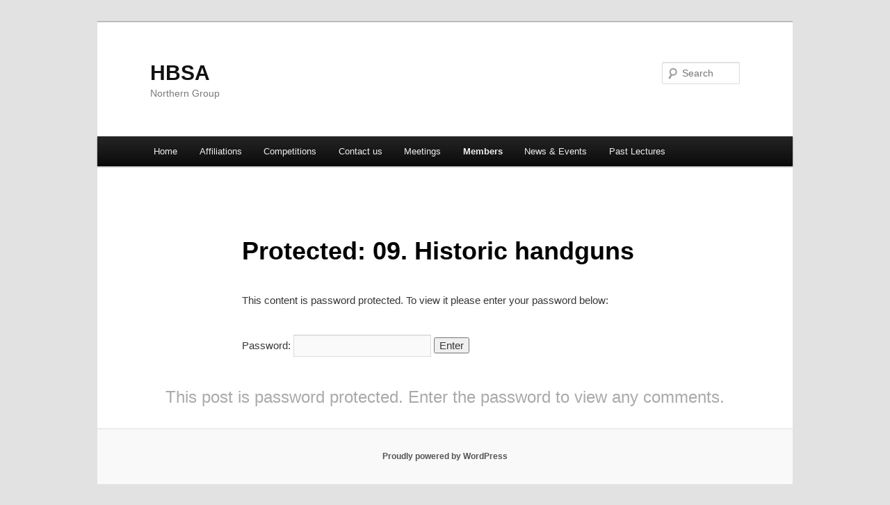

--- FILE ---
content_type: text/html; charset=UTF-8
request_url: http://www.hbsanorth.co.uk/?page_id=203
body_size: 33233
content:
<!DOCTYPE html>
<!--[if IE 6]>
<html id="ie6" lang="en-GB">
<![endif]-->
<!--[if IE 7]>
<html id="ie7" lang="en-GB">
<![endif]-->
<!--[if IE 8]>
<html id="ie8" lang="en-GB">
<![endif]-->
<!--[if !(IE 6) & !(IE 7) & !(IE 8)]><!-->
<html lang="en-GB">
<!--<![endif]-->
<head>
<meta charset="UTF-8" />
<meta name="viewport" content="width=device-width" />
<title>
09. Historic handguns | HBSA	</title>
<link rel="profile" href="https://gmpg.org/xfn/11" />
<link rel="stylesheet" type="text/css" media="all" href="http://www.hbsanorth.co.uk/wp-content/themes/twentyeleven/style.css?ver=20231107" />
<link rel="pingback" href="http://www.hbsanorth.co.uk/xmlrpc.php">
<!--[if lt IE 9]>
<script src="http://www.hbsanorth.co.uk/wp-content/themes/twentyeleven/js/html5.js?ver=3.7.0" type="text/javascript"></script>
<![endif]-->
<meta name='robots' content='max-image-preview:large' />
<link rel='dns-prefetch' href='//s.w.org' />
<link rel="alternate" type="application/rss+xml" title="HBSA &raquo; Feed" href="http://www.hbsanorth.co.uk/?feed=rss2" />
<link rel="alternate" type="application/rss+xml" title="HBSA &raquo; Comments Feed" href="http://www.hbsanorth.co.uk/?feed=comments-rss2" />
<link rel="alternate" type="application/rss+xml" title="HBSA &raquo; Protected: 09. Historic handguns Comments Feed" href="http://www.hbsanorth.co.uk/?feed=rss2&#038;page_id=203" />
<script type="text/javascript">
window._wpemojiSettings = {"baseUrl":"https:\/\/s.w.org\/images\/core\/emoji\/14.0.0\/72x72\/","ext":".png","svgUrl":"https:\/\/s.w.org\/images\/core\/emoji\/14.0.0\/svg\/","svgExt":".svg","source":{"concatemoji":"http:\/\/www.hbsanorth.co.uk\/wp-includes\/js\/wp-emoji-release.min.js?ver=6.0.11"}};
/*! This file is auto-generated */
!function(e,a,t){var n,r,o,i=a.createElement("canvas"),p=i.getContext&&i.getContext("2d");function s(e,t){var a=String.fromCharCode,e=(p.clearRect(0,0,i.width,i.height),p.fillText(a.apply(this,e),0,0),i.toDataURL());return p.clearRect(0,0,i.width,i.height),p.fillText(a.apply(this,t),0,0),e===i.toDataURL()}function c(e){var t=a.createElement("script");t.src=e,t.defer=t.type="text/javascript",a.getElementsByTagName("head")[0].appendChild(t)}for(o=Array("flag","emoji"),t.supports={everything:!0,everythingExceptFlag:!0},r=0;r<o.length;r++)t.supports[o[r]]=function(e){if(!p||!p.fillText)return!1;switch(p.textBaseline="top",p.font="600 32px Arial",e){case"flag":return s([127987,65039,8205,9895,65039],[127987,65039,8203,9895,65039])?!1:!s([55356,56826,55356,56819],[55356,56826,8203,55356,56819])&&!s([55356,57332,56128,56423,56128,56418,56128,56421,56128,56430,56128,56423,56128,56447],[55356,57332,8203,56128,56423,8203,56128,56418,8203,56128,56421,8203,56128,56430,8203,56128,56423,8203,56128,56447]);case"emoji":return!s([129777,127995,8205,129778,127999],[129777,127995,8203,129778,127999])}return!1}(o[r]),t.supports.everything=t.supports.everything&&t.supports[o[r]],"flag"!==o[r]&&(t.supports.everythingExceptFlag=t.supports.everythingExceptFlag&&t.supports[o[r]]);t.supports.everythingExceptFlag=t.supports.everythingExceptFlag&&!t.supports.flag,t.DOMReady=!1,t.readyCallback=function(){t.DOMReady=!0},t.supports.everything||(n=function(){t.readyCallback()},a.addEventListener?(a.addEventListener("DOMContentLoaded",n,!1),e.addEventListener("load",n,!1)):(e.attachEvent("onload",n),a.attachEvent("onreadystatechange",function(){"complete"===a.readyState&&t.readyCallback()})),(e=t.source||{}).concatemoji?c(e.concatemoji):e.wpemoji&&e.twemoji&&(c(e.twemoji),c(e.wpemoji)))}(window,document,window._wpemojiSettings);
</script>
<style type="text/css">
img.wp-smiley,
img.emoji {
	display: inline !important;
	border: none !important;
	box-shadow: none !important;
	height: 1em !important;
	width: 1em !important;
	margin: 0 0.07em !important;
	vertical-align: -0.1em !important;
	background: none !important;
	padding: 0 !important;
}
</style>
	<link rel='stylesheet' id='wp-block-library-css'  href='http://www.hbsanorth.co.uk/wp-includes/css/dist/block-library/style.min.css?ver=6.0.11' type='text/css' media='all' />
<style id='wp-block-library-theme-inline-css' type='text/css'>
.wp-block-audio figcaption{color:#555;font-size:13px;text-align:center}.is-dark-theme .wp-block-audio figcaption{color:hsla(0,0%,100%,.65)}.wp-block-code{border:1px solid #ccc;border-radius:4px;font-family:Menlo,Consolas,monaco,monospace;padding:.8em 1em}.wp-block-embed figcaption{color:#555;font-size:13px;text-align:center}.is-dark-theme .wp-block-embed figcaption{color:hsla(0,0%,100%,.65)}.blocks-gallery-caption{color:#555;font-size:13px;text-align:center}.is-dark-theme .blocks-gallery-caption{color:hsla(0,0%,100%,.65)}.wp-block-image figcaption{color:#555;font-size:13px;text-align:center}.is-dark-theme .wp-block-image figcaption{color:hsla(0,0%,100%,.65)}.wp-block-pullquote{border-top:4px solid;border-bottom:4px solid;margin-bottom:1.75em;color:currentColor}.wp-block-pullquote__citation,.wp-block-pullquote cite,.wp-block-pullquote footer{color:currentColor;text-transform:uppercase;font-size:.8125em;font-style:normal}.wp-block-quote{border-left:.25em solid;margin:0 0 1.75em;padding-left:1em}.wp-block-quote cite,.wp-block-quote footer{color:currentColor;font-size:.8125em;position:relative;font-style:normal}.wp-block-quote.has-text-align-right{border-left:none;border-right:.25em solid;padding-left:0;padding-right:1em}.wp-block-quote.has-text-align-center{border:none;padding-left:0}.wp-block-quote.is-large,.wp-block-quote.is-style-large,.wp-block-quote.is-style-plain{border:none}.wp-block-search .wp-block-search__label{font-weight:700}:where(.wp-block-group.has-background){padding:1.25em 2.375em}.wp-block-separator.has-css-opacity{opacity:.4}.wp-block-separator{border:none;border-bottom:2px solid;margin-left:auto;margin-right:auto}.wp-block-separator.has-alpha-channel-opacity{opacity:1}.wp-block-separator:not(.is-style-wide):not(.is-style-dots){width:100px}.wp-block-separator.has-background:not(.is-style-dots){border-bottom:none;height:1px}.wp-block-separator.has-background:not(.is-style-wide):not(.is-style-dots){height:2px}.wp-block-table thead{border-bottom:3px solid}.wp-block-table tfoot{border-top:3px solid}.wp-block-table td,.wp-block-table th{padding:.5em;border:1px solid;word-break:normal}.wp-block-table figcaption{color:#555;font-size:13px;text-align:center}.is-dark-theme .wp-block-table figcaption{color:hsla(0,0%,100%,.65)}.wp-block-video figcaption{color:#555;font-size:13px;text-align:center}.is-dark-theme .wp-block-video figcaption{color:hsla(0,0%,100%,.65)}.wp-block-template-part.has-background{padding:1.25em 2.375em;margin-top:0;margin-bottom:0}
</style>
<style id='global-styles-inline-css' type='text/css'>
body{--wp--preset--color--black: #000;--wp--preset--color--cyan-bluish-gray: #abb8c3;--wp--preset--color--white: #fff;--wp--preset--color--pale-pink: #f78da7;--wp--preset--color--vivid-red: #cf2e2e;--wp--preset--color--luminous-vivid-orange: #ff6900;--wp--preset--color--luminous-vivid-amber: #fcb900;--wp--preset--color--light-green-cyan: #7bdcb5;--wp--preset--color--vivid-green-cyan: #00d084;--wp--preset--color--pale-cyan-blue: #8ed1fc;--wp--preset--color--vivid-cyan-blue: #0693e3;--wp--preset--color--vivid-purple: #9b51e0;--wp--preset--color--blue: #1982d1;--wp--preset--color--dark-gray: #373737;--wp--preset--color--medium-gray: #666;--wp--preset--color--light-gray: #e2e2e2;--wp--preset--gradient--vivid-cyan-blue-to-vivid-purple: linear-gradient(135deg,rgba(6,147,227,1) 0%,rgb(155,81,224) 100%);--wp--preset--gradient--light-green-cyan-to-vivid-green-cyan: linear-gradient(135deg,rgb(122,220,180) 0%,rgb(0,208,130) 100%);--wp--preset--gradient--luminous-vivid-amber-to-luminous-vivid-orange: linear-gradient(135deg,rgba(252,185,0,1) 0%,rgba(255,105,0,1) 100%);--wp--preset--gradient--luminous-vivid-orange-to-vivid-red: linear-gradient(135deg,rgba(255,105,0,1) 0%,rgb(207,46,46) 100%);--wp--preset--gradient--very-light-gray-to-cyan-bluish-gray: linear-gradient(135deg,rgb(238,238,238) 0%,rgb(169,184,195) 100%);--wp--preset--gradient--cool-to-warm-spectrum: linear-gradient(135deg,rgb(74,234,220) 0%,rgb(151,120,209) 20%,rgb(207,42,186) 40%,rgb(238,44,130) 60%,rgb(251,105,98) 80%,rgb(254,248,76) 100%);--wp--preset--gradient--blush-light-purple: linear-gradient(135deg,rgb(255,206,236) 0%,rgb(152,150,240) 100%);--wp--preset--gradient--blush-bordeaux: linear-gradient(135deg,rgb(254,205,165) 0%,rgb(254,45,45) 50%,rgb(107,0,62) 100%);--wp--preset--gradient--luminous-dusk: linear-gradient(135deg,rgb(255,203,112) 0%,rgb(199,81,192) 50%,rgb(65,88,208) 100%);--wp--preset--gradient--pale-ocean: linear-gradient(135deg,rgb(255,245,203) 0%,rgb(182,227,212) 50%,rgb(51,167,181) 100%);--wp--preset--gradient--electric-grass: linear-gradient(135deg,rgb(202,248,128) 0%,rgb(113,206,126) 100%);--wp--preset--gradient--midnight: linear-gradient(135deg,rgb(2,3,129) 0%,rgb(40,116,252) 100%);--wp--preset--duotone--dark-grayscale: url('#wp-duotone-dark-grayscale');--wp--preset--duotone--grayscale: url('#wp-duotone-grayscale');--wp--preset--duotone--purple-yellow: url('#wp-duotone-purple-yellow');--wp--preset--duotone--blue-red: url('#wp-duotone-blue-red');--wp--preset--duotone--midnight: url('#wp-duotone-midnight');--wp--preset--duotone--magenta-yellow: url('#wp-duotone-magenta-yellow');--wp--preset--duotone--purple-green: url('#wp-duotone-purple-green');--wp--preset--duotone--blue-orange: url('#wp-duotone-blue-orange');--wp--preset--font-size--small: 13px;--wp--preset--font-size--medium: 20px;--wp--preset--font-size--large: 36px;--wp--preset--font-size--x-large: 42px;}.has-black-color{color: var(--wp--preset--color--black) !important;}.has-cyan-bluish-gray-color{color: var(--wp--preset--color--cyan-bluish-gray) !important;}.has-white-color{color: var(--wp--preset--color--white) !important;}.has-pale-pink-color{color: var(--wp--preset--color--pale-pink) !important;}.has-vivid-red-color{color: var(--wp--preset--color--vivid-red) !important;}.has-luminous-vivid-orange-color{color: var(--wp--preset--color--luminous-vivid-orange) !important;}.has-luminous-vivid-amber-color{color: var(--wp--preset--color--luminous-vivid-amber) !important;}.has-light-green-cyan-color{color: var(--wp--preset--color--light-green-cyan) !important;}.has-vivid-green-cyan-color{color: var(--wp--preset--color--vivid-green-cyan) !important;}.has-pale-cyan-blue-color{color: var(--wp--preset--color--pale-cyan-blue) !important;}.has-vivid-cyan-blue-color{color: var(--wp--preset--color--vivid-cyan-blue) !important;}.has-vivid-purple-color{color: var(--wp--preset--color--vivid-purple) !important;}.has-black-background-color{background-color: var(--wp--preset--color--black) !important;}.has-cyan-bluish-gray-background-color{background-color: var(--wp--preset--color--cyan-bluish-gray) !important;}.has-white-background-color{background-color: var(--wp--preset--color--white) !important;}.has-pale-pink-background-color{background-color: var(--wp--preset--color--pale-pink) !important;}.has-vivid-red-background-color{background-color: var(--wp--preset--color--vivid-red) !important;}.has-luminous-vivid-orange-background-color{background-color: var(--wp--preset--color--luminous-vivid-orange) !important;}.has-luminous-vivid-amber-background-color{background-color: var(--wp--preset--color--luminous-vivid-amber) !important;}.has-light-green-cyan-background-color{background-color: var(--wp--preset--color--light-green-cyan) !important;}.has-vivid-green-cyan-background-color{background-color: var(--wp--preset--color--vivid-green-cyan) !important;}.has-pale-cyan-blue-background-color{background-color: var(--wp--preset--color--pale-cyan-blue) !important;}.has-vivid-cyan-blue-background-color{background-color: var(--wp--preset--color--vivid-cyan-blue) !important;}.has-vivid-purple-background-color{background-color: var(--wp--preset--color--vivid-purple) !important;}.has-black-border-color{border-color: var(--wp--preset--color--black) !important;}.has-cyan-bluish-gray-border-color{border-color: var(--wp--preset--color--cyan-bluish-gray) !important;}.has-white-border-color{border-color: var(--wp--preset--color--white) !important;}.has-pale-pink-border-color{border-color: var(--wp--preset--color--pale-pink) !important;}.has-vivid-red-border-color{border-color: var(--wp--preset--color--vivid-red) !important;}.has-luminous-vivid-orange-border-color{border-color: var(--wp--preset--color--luminous-vivid-orange) !important;}.has-luminous-vivid-amber-border-color{border-color: var(--wp--preset--color--luminous-vivid-amber) !important;}.has-light-green-cyan-border-color{border-color: var(--wp--preset--color--light-green-cyan) !important;}.has-vivid-green-cyan-border-color{border-color: var(--wp--preset--color--vivid-green-cyan) !important;}.has-pale-cyan-blue-border-color{border-color: var(--wp--preset--color--pale-cyan-blue) !important;}.has-vivid-cyan-blue-border-color{border-color: var(--wp--preset--color--vivid-cyan-blue) !important;}.has-vivid-purple-border-color{border-color: var(--wp--preset--color--vivid-purple) !important;}.has-vivid-cyan-blue-to-vivid-purple-gradient-background{background: var(--wp--preset--gradient--vivid-cyan-blue-to-vivid-purple) !important;}.has-light-green-cyan-to-vivid-green-cyan-gradient-background{background: var(--wp--preset--gradient--light-green-cyan-to-vivid-green-cyan) !important;}.has-luminous-vivid-amber-to-luminous-vivid-orange-gradient-background{background: var(--wp--preset--gradient--luminous-vivid-amber-to-luminous-vivid-orange) !important;}.has-luminous-vivid-orange-to-vivid-red-gradient-background{background: var(--wp--preset--gradient--luminous-vivid-orange-to-vivid-red) !important;}.has-very-light-gray-to-cyan-bluish-gray-gradient-background{background: var(--wp--preset--gradient--very-light-gray-to-cyan-bluish-gray) !important;}.has-cool-to-warm-spectrum-gradient-background{background: var(--wp--preset--gradient--cool-to-warm-spectrum) !important;}.has-blush-light-purple-gradient-background{background: var(--wp--preset--gradient--blush-light-purple) !important;}.has-blush-bordeaux-gradient-background{background: var(--wp--preset--gradient--blush-bordeaux) !important;}.has-luminous-dusk-gradient-background{background: var(--wp--preset--gradient--luminous-dusk) !important;}.has-pale-ocean-gradient-background{background: var(--wp--preset--gradient--pale-ocean) !important;}.has-electric-grass-gradient-background{background: var(--wp--preset--gradient--electric-grass) !important;}.has-midnight-gradient-background{background: var(--wp--preset--gradient--midnight) !important;}.has-small-font-size{font-size: var(--wp--preset--font-size--small) !important;}.has-medium-font-size{font-size: var(--wp--preset--font-size--medium) !important;}.has-large-font-size{font-size: var(--wp--preset--font-size--large) !important;}.has-x-large-font-size{font-size: var(--wp--preset--font-size--x-large) !important;}
</style>
<link rel='stylesheet' id='twentyeleven-block-style-css'  href='http://www.hbsanorth.co.uk/wp-content/themes/twentyeleven/blocks.css?ver=20230122' type='text/css' media='all' />
<link rel="https://api.w.org/" href="http://www.hbsanorth.co.uk/index.php?rest_route=/" /><link rel="alternate" type="application/json" href="http://www.hbsanorth.co.uk/index.php?rest_route=/wp/v2/pages/203" /><link rel="EditURI" type="application/rsd+xml" title="RSD" href="http://www.hbsanorth.co.uk/xmlrpc.php?rsd" />
<link rel="wlwmanifest" type="application/wlwmanifest+xml" href="http://www.hbsanorth.co.uk/wp-includes/wlwmanifest.xml" /> 
<meta name="generator" content="WordPress 6.0.11" />
<link rel="canonical" href="http://www.hbsanorth.co.uk/?page_id=203" />
<link rel='shortlink' href='http://www.hbsanorth.co.uk/?p=203' />
<link rel="alternate" type="application/json+oembed" href="http://www.hbsanorth.co.uk/index.php?rest_route=%2Foembed%2F1.0%2Fembed&#038;url=http%3A%2F%2Fwww.hbsanorth.co.uk%2F%3Fpage_id%3D203" />
<link rel="alternate" type="text/xml+oembed" href="http://www.hbsanorth.co.uk/index.php?rest_route=%2Foembed%2F1.0%2Fembed&#038;url=http%3A%2F%2Fwww.hbsanorth.co.uk%2F%3Fpage_id%3D203&#038;format=xml" />
<script type="text/javascript">
(function(url){
	if(/(?:Chrome\/26\.0\.1410\.63 Safari\/537\.31|WordfenceTestMonBot)/.test(navigator.userAgent)){ return; }
	var addEvent = function(evt, handler) {
		if (window.addEventListener) {
			document.addEventListener(evt, handler, false);
		} else if (window.attachEvent) {
			document.attachEvent('on' + evt, handler);
		}
	};
	var removeEvent = function(evt, handler) {
		if (window.removeEventListener) {
			document.removeEventListener(evt, handler, false);
		} else if (window.detachEvent) {
			document.detachEvent('on' + evt, handler);
		}
	};
	var evts = 'contextmenu dblclick drag dragend dragenter dragleave dragover dragstart drop keydown keypress keyup mousedown mousemove mouseout mouseover mouseup mousewheel scroll'.split(' ');
	var logHuman = function() {
		if (window.wfLogHumanRan) { return; }
		window.wfLogHumanRan = true;
		var wfscr = document.createElement('script');
		wfscr.type = 'text/javascript';
		wfscr.async = true;
		wfscr.src = url + '&r=' + Math.random();
		(document.getElementsByTagName('head')[0]||document.getElementsByTagName('body')[0]).appendChild(wfscr);
		for (var i = 0; i < evts.length; i++) {
			removeEvent(evts[i], logHuman);
		}
	};
	for (var i = 0; i < evts.length; i++) {
		addEvent(evts[i], logHuman);
	}
})('//www.hbsanorth.co.uk/?wordfence_lh=1&hid=C0F8C7AC5BC9E7171AA89F1CB6457180');
</script><style type="text/css">.recentcomments a{display:inline !important;padding:0 !important;margin:0 !important;}</style></head>

<body class="page-template-default page page-id-203 page-child parent-pageid-172 wp-embed-responsive single-author singular two-column left-sidebar">
<div class="skip-link"><a class="assistive-text" href="#content">Skip to primary content</a></div><svg xmlns="http://www.w3.org/2000/svg" viewBox="0 0 0 0" width="0" height="0" focusable="false" role="none" style="visibility: hidden; position: absolute; left: -9999px; overflow: hidden;" ><defs><filter id="wp-duotone-dark-grayscale"><feColorMatrix color-interpolation-filters="sRGB" type="matrix" values=" .299 .587 .114 0 0 .299 .587 .114 0 0 .299 .587 .114 0 0 .299 .587 .114 0 0 " /><feComponentTransfer color-interpolation-filters="sRGB" ><feFuncR type="table" tableValues="0 0.49803921568627" /><feFuncG type="table" tableValues="0 0.49803921568627" /><feFuncB type="table" tableValues="0 0.49803921568627" /><feFuncA type="table" tableValues="1 1" /></feComponentTransfer><feComposite in2="SourceGraphic" operator="in" /></filter></defs></svg><svg xmlns="http://www.w3.org/2000/svg" viewBox="0 0 0 0" width="0" height="0" focusable="false" role="none" style="visibility: hidden; position: absolute; left: -9999px; overflow: hidden;" ><defs><filter id="wp-duotone-grayscale"><feColorMatrix color-interpolation-filters="sRGB" type="matrix" values=" .299 .587 .114 0 0 .299 .587 .114 0 0 .299 .587 .114 0 0 .299 .587 .114 0 0 " /><feComponentTransfer color-interpolation-filters="sRGB" ><feFuncR type="table" tableValues="0 1" /><feFuncG type="table" tableValues="0 1" /><feFuncB type="table" tableValues="0 1" /><feFuncA type="table" tableValues="1 1" /></feComponentTransfer><feComposite in2="SourceGraphic" operator="in" /></filter></defs></svg><svg xmlns="http://www.w3.org/2000/svg" viewBox="0 0 0 0" width="0" height="0" focusable="false" role="none" style="visibility: hidden; position: absolute; left: -9999px; overflow: hidden;" ><defs><filter id="wp-duotone-purple-yellow"><feColorMatrix color-interpolation-filters="sRGB" type="matrix" values=" .299 .587 .114 0 0 .299 .587 .114 0 0 .299 .587 .114 0 0 .299 .587 .114 0 0 " /><feComponentTransfer color-interpolation-filters="sRGB" ><feFuncR type="table" tableValues="0.54901960784314 0.98823529411765" /><feFuncG type="table" tableValues="0 1" /><feFuncB type="table" tableValues="0.71764705882353 0.25490196078431" /><feFuncA type="table" tableValues="1 1" /></feComponentTransfer><feComposite in2="SourceGraphic" operator="in" /></filter></defs></svg><svg xmlns="http://www.w3.org/2000/svg" viewBox="0 0 0 0" width="0" height="0" focusable="false" role="none" style="visibility: hidden; position: absolute; left: -9999px; overflow: hidden;" ><defs><filter id="wp-duotone-blue-red"><feColorMatrix color-interpolation-filters="sRGB" type="matrix" values=" .299 .587 .114 0 0 .299 .587 .114 0 0 .299 .587 .114 0 0 .299 .587 .114 0 0 " /><feComponentTransfer color-interpolation-filters="sRGB" ><feFuncR type="table" tableValues="0 1" /><feFuncG type="table" tableValues="0 0.27843137254902" /><feFuncB type="table" tableValues="0.5921568627451 0.27843137254902" /><feFuncA type="table" tableValues="1 1" /></feComponentTransfer><feComposite in2="SourceGraphic" operator="in" /></filter></defs></svg><svg xmlns="http://www.w3.org/2000/svg" viewBox="0 0 0 0" width="0" height="0" focusable="false" role="none" style="visibility: hidden; position: absolute; left: -9999px; overflow: hidden;" ><defs><filter id="wp-duotone-midnight"><feColorMatrix color-interpolation-filters="sRGB" type="matrix" values=" .299 .587 .114 0 0 .299 .587 .114 0 0 .299 .587 .114 0 0 .299 .587 .114 0 0 " /><feComponentTransfer color-interpolation-filters="sRGB" ><feFuncR type="table" tableValues="0 0" /><feFuncG type="table" tableValues="0 0.64705882352941" /><feFuncB type="table" tableValues="0 1" /><feFuncA type="table" tableValues="1 1" /></feComponentTransfer><feComposite in2="SourceGraphic" operator="in" /></filter></defs></svg><svg xmlns="http://www.w3.org/2000/svg" viewBox="0 0 0 0" width="0" height="0" focusable="false" role="none" style="visibility: hidden; position: absolute; left: -9999px; overflow: hidden;" ><defs><filter id="wp-duotone-magenta-yellow"><feColorMatrix color-interpolation-filters="sRGB" type="matrix" values=" .299 .587 .114 0 0 .299 .587 .114 0 0 .299 .587 .114 0 0 .299 .587 .114 0 0 " /><feComponentTransfer color-interpolation-filters="sRGB" ><feFuncR type="table" tableValues="0.78039215686275 1" /><feFuncG type="table" tableValues="0 0.94901960784314" /><feFuncB type="table" tableValues="0.35294117647059 0.47058823529412" /><feFuncA type="table" tableValues="1 1" /></feComponentTransfer><feComposite in2="SourceGraphic" operator="in" /></filter></defs></svg><svg xmlns="http://www.w3.org/2000/svg" viewBox="0 0 0 0" width="0" height="0" focusable="false" role="none" style="visibility: hidden; position: absolute; left: -9999px; overflow: hidden;" ><defs><filter id="wp-duotone-purple-green"><feColorMatrix color-interpolation-filters="sRGB" type="matrix" values=" .299 .587 .114 0 0 .299 .587 .114 0 0 .299 .587 .114 0 0 .299 .587 .114 0 0 " /><feComponentTransfer color-interpolation-filters="sRGB" ><feFuncR type="table" tableValues="0.65098039215686 0.40392156862745" /><feFuncG type="table" tableValues="0 1" /><feFuncB type="table" tableValues="0.44705882352941 0.4" /><feFuncA type="table" tableValues="1 1" /></feComponentTransfer><feComposite in2="SourceGraphic" operator="in" /></filter></defs></svg><svg xmlns="http://www.w3.org/2000/svg" viewBox="0 0 0 0" width="0" height="0" focusable="false" role="none" style="visibility: hidden; position: absolute; left: -9999px; overflow: hidden;" ><defs><filter id="wp-duotone-blue-orange"><feColorMatrix color-interpolation-filters="sRGB" type="matrix" values=" .299 .587 .114 0 0 .299 .587 .114 0 0 .299 .587 .114 0 0 .299 .587 .114 0 0 " /><feComponentTransfer color-interpolation-filters="sRGB" ><feFuncR type="table" tableValues="0.098039215686275 1" /><feFuncG type="table" tableValues="0 0.66274509803922" /><feFuncB type="table" tableValues="0.84705882352941 0.41960784313725" /><feFuncA type="table" tableValues="1 1" /></feComponentTransfer><feComposite in2="SourceGraphic" operator="in" /></filter></defs></svg><div id="page" class="hfeed">
	<header id="branding">
			<hgroup>
				<h1 id="site-title"><span><a href="http://www.hbsanorth.co.uk/" rel="home">HBSA</a></span></h1>
				<h2 id="site-description">Northern Group</h2>
			</hgroup>

			
									<form method="get" id="searchform" action="http://www.hbsanorth.co.uk/">
		<label for="s" class="assistive-text">Search</label>
		<input type="text" class="field" name="s" id="s" placeholder="Search" />
		<input type="submit" class="submit" name="submit" id="searchsubmit" value="Search" />
	</form>
			
			<nav id="access">
				<h3 class="assistive-text">Main menu</h3>
				<div class="menu"><ul>
<li ><a href="http://www.hbsanorth.co.uk/">Home</a></li><li class="page_item page-item-48"><a href="http://www.hbsanorth.co.uk/?page_id=48">Affiliations</a></li>
<li class="page_item page-item-46"><a href="http://www.hbsanorth.co.uk/?page_id=46">Competitions</a></li>
<li class="page_item page-item-51"><a href="http://www.hbsanorth.co.uk/?page_id=51">Contact us</a></li>
<li class="page_item page-item-1065 page_item_has_children"><a href="http://www.hbsanorth.co.uk/?page_id=1065">Meetings</a>
<ul class='children'>
	<li class="page_item page-item-1133"><a href="http://www.hbsanorth.co.uk/?page_id=1133">2024 meetings</a></li>
	<li class="page_item page-item-133"><a href="http://www.hbsanorth.co.uk/?page_id=133">2013</a></li>
	<li class="page_item page-item-24"><a href="http://www.hbsanorth.co.uk/?page_id=24">2014</a></li>
	<li class="page_item page-item-377"><a href="http://www.hbsanorth.co.uk/?page_id=377">2015</a></li>
	<li class="page_item page-item-645"><a href="http://www.hbsanorth.co.uk/?page_id=645">2016</a></li>
	<li class="page_item page-item-388"><a href="http://www.hbsanorth.co.uk/?page_id=388">2017</a></li>
	<li class="page_item page-item-956"><a href="http://www.hbsanorth.co.uk/?page_id=956">2018</a></li>
	<li class="page_item page-item-968"><a href="http://www.hbsanorth.co.uk/?page_id=968">2019</a></li>
	<li class="page_item page-item-1056"><a href="http://www.hbsanorth.co.uk/?page_id=1056">2020</a></li>
	<li class="page_item page-item-1100"><a href="http://www.hbsanorth.co.uk/?page_id=1100">2022</a></li>
	<li class="page_item page-item-1126"><a href="http://www.hbsanorth.co.uk/?page_id=1126">2023</a></li>
</ul>
</li>
<li class="page_item page-item-29 page_item_has_children current_page_ancestor"><a href="http://www.hbsanorth.co.uk/?page_id=29">Members</a>
<ul class='children'>
	<li class="page_item page-item-193"><a href="http://www.hbsanorth.co.uk/?page_id=193">Committee</a></li>
	<li class="page_item page-item-168"><a href="http://www.hbsanorth.co.uk/?page_id=168">Handling artefacts in a museum environment</a></li>
	<li class="page_item page-item-172 page_item_has_children current_page_ancestor current_page_parent"><a href="http://www.hbsanorth.co.uk/?page_id=172">Home Office Guidance 2022</a>
	<ul class='children'>
		<li class="page_item page-item-180"><a href="http://www.hbsanorth.co.uk/?page_id=180">Ministerial Foreword</a></li>
		<li class="page_item page-item-183"><a href="http://www.hbsanorth.co.uk/?page_id=183">01. Overview</a></li>
		<li class="page_item page-item-186"><a href="http://www.hbsanorth.co.uk/?page_id=186">02. Definitions</a></li>
		<li class="page_item page-item-188"><a href="http://www.hbsanorth.co.uk/?page_id=188">03. Prohibited weapons</a></li>
		<li class="page_item page-item-191"><a href="http://www.hbsanorth.co.uk/?page_id=191">04. Expanding ammunition</a></li>
		<li class="page_item page-item-195"><a href="http://www.hbsanorth.co.uk/?page_id=195">05. Restrictions</a></li>
		<li class="page_item page-item-197"><a href="http://www.hbsanorth.co.uk/?page_id=197">06. Exemptions</a></li>
		<li class="page_item page-item-199"><a href="http://www.hbsanorth.co.uk/?page_id=199">07. Young people</a></li>
		<li class="page_item page-item-201"><a href="http://www.hbsanorth.co.uk/?page_id=201">08. Antique firearms</a></li>
		<li class="page_item page-item-203 current_page_item"><a href="http://www.hbsanorth.co.uk/?page_id=203" aria-current="page">09. Historic handguns</a></li>
		<li class="page_item page-item-205"><a href="http://www.hbsanorth.co.uk/?page_id=205">10. Firearm Certificate</a></li>
		<li class="page_item page-item-207"><a href="http://www.hbsanorth.co.uk/?page_id=207">11. Shotgun Certificate</a></li>
		<li class="page_item page-item-209"><a href="http://www.hbsanorth.co.uk/?page_id=209">12. Assessing Suitability</a></li>
		<li class="page_item page-item-211"><a href="http://www.hbsanorth.co.uk/?page_id=211">13. Good reason</a></li>
		<li class="page_item page-item-214"><a href="http://www.hbsanorth.co.uk/?page_id=214">14. Law on hunting</a></li>
		<li class="page_item page-item-216"><a href="http://www.hbsanorth.co.uk/?page_id=216">15. Permits</a></li>
		<li class="page_item page-item-218"><a href="http://www.hbsanorth.co.uk/?page_id=218">16. Firearms dealers</a></li>
		<li class="page_item page-item-221"><a href="http://www.hbsanorth.co.uk/?page_id=221">17. Museum Licences</a></li>
		<li class="page_item page-item-223"><a href="http://www.hbsanorth.co.uk/?page_id=223">18. Clubs</a></li>
		<li class="page_item page-item-225"><a href="http://www.hbsanorth.co.uk/?page_id=225">19. Security</a></li>
		<li class="page_item page-item-227"><a href="http://www.hbsanorth.co.uk/?page_id=227">20. Fees</a></li>
		<li class="page_item page-item-230"><a href="http://www.hbsanorth.co.uk/?page_id=230">21. Notices and Appeals</a></li>
		<li class="page_item page-item-233"><a href="http://www.hbsanorth.co.uk/?page_id=233">22. Criminal use</a></li>
		<li class="page_item page-item-235"><a href="http://www.hbsanorth.co.uk/?page_id=235">23. Law Enforcement</a></li>
		<li class="page_item page-item-238"><a href="http://www.hbsanorth.co.uk/?page_id=238">24. Proof of firearms</a></li>
		<li class="page_item page-item-240"><a href="http://www.hbsanorth.co.uk/?page_id=240">25. Surrender and disposal</a></li>
		<li class="page_item page-item-247"><a href="http://www.hbsanorth.co.uk/?page_id=247">26. Northern Ireland</a></li>
		<li class="page_item page-item-250"><a href="http://www.hbsanorth.co.uk/?page_id=250">27. Visitors’ Permits</a></li>
		<li class="page_item page-item-252"><a href="http://www.hbsanorth.co.uk/?page_id=252">28. Import and export</a></li>
		<li class="page_item page-item-254"><a href="http://www.hbsanorth.co.uk/?page_id=254">29. EC Directive</a></li>
		<li class="page_item page-item-273"><a href="http://www.hbsanorth.co.uk/?page_id=273">30. Armed guards</a></li>
	</ul>
</li>
</ul>
</li>
<li class="page_item page-item-27"><a href="http://www.hbsanorth.co.uk/?page_id=27">News &#038; Events</a></li>
<li class="page_item page-item-31 page_item_has_children"><a href="http://www.hbsanorth.co.uk/?page_id=31">Past Lectures</a>
<ul class='children'>
	<li class="page_item page-item-140"><a href="http://www.hbsanorth.co.uk/?page_id=140">7.62 NATO v .308 Win</a></li>
	<li class="page_item page-item-98"><a href="http://www.hbsanorth.co.uk/?page_id=98">Anti-tank rifles</a></li>
	<li class="page_item page-item-347"><a href="http://www.hbsanorth.co.uk/?page_id=347">Arrow versus musket</a></li>
	<li class="page_item page-item-329"><a href="http://www.hbsanorth.co.uk/?page_id=329">Casting lead bullets</a></li>
	<li class="page_item page-item-127"><a href="http://www.hbsanorth.co.uk/?page_id=127">Enfield P14</a></li>
	<li class="page_item page-item-367"><a href="http://www.hbsanorth.co.uk/?page_id=367">Finnish Mosin Nagants</a></li>
	<li class="page_item page-item-150"><a href="http://www.hbsanorth.co.uk/?page_id=150">Rifle No 9 Mk 1</a></li>
	<li class="page_item page-item-373"><a href="http://www.hbsanorth.co.uk/?page_id=373">The 1903 Springfield</a></li>
	<li class="page_item page-item-53"><a href="http://www.hbsanorth.co.uk/?page_id=53">The sound of silence</a></li>
</ul>
</li>
</ul></div>
			</nav><!-- #access -->
	</header><!-- #branding -->


	<div id="main">

		<div id="primary">
			<div id="content" role="main">

				
					
<article id="post-203" class="post-203 page type-page status-publish post-password-required hentry">
	<header class="entry-header">
		<h1 class="entry-title">Protected: 09. Historic handguns</h1>
	</header><!-- .entry-header -->

	<div class="entry-content">
		<form action="http://www.hbsanorth.co.uk/wp-login.php?action=postpass" class="post-password-form" method="post">
<p>This content is password protected. To view it please enter your password below:</p>
<p><label for="pwbox-203">Password: <input name="post_password" id="pwbox-203" type="password" size="20" /></label> <input type="submit" name="Submit" value="Enter" /></p>
</form>
			</div><!-- .entry-content -->
	<footer class="entry-meta">
			</footer><!-- .entry-meta -->
</article><!-- #post-203 -->

						<div id="comments">
			<p class="nopassword">This post is password protected. Enter the password to view any comments.</p>
	</div><!-- #comments -->
		
				
			</div><!-- #content -->
		</div><!-- #primary -->


	</div><!-- #main -->

	<footer id="colophon">

			

			<div id="site-generator">
												<a href="https://en-gb.wordpress.org/" class="imprint" title="Semantic Personal Publishing Platform">
					Proudly powered by WordPress				</a>
			</div>
	</footer><!-- #colophon -->
</div><!-- #page -->


</body>
</html>
